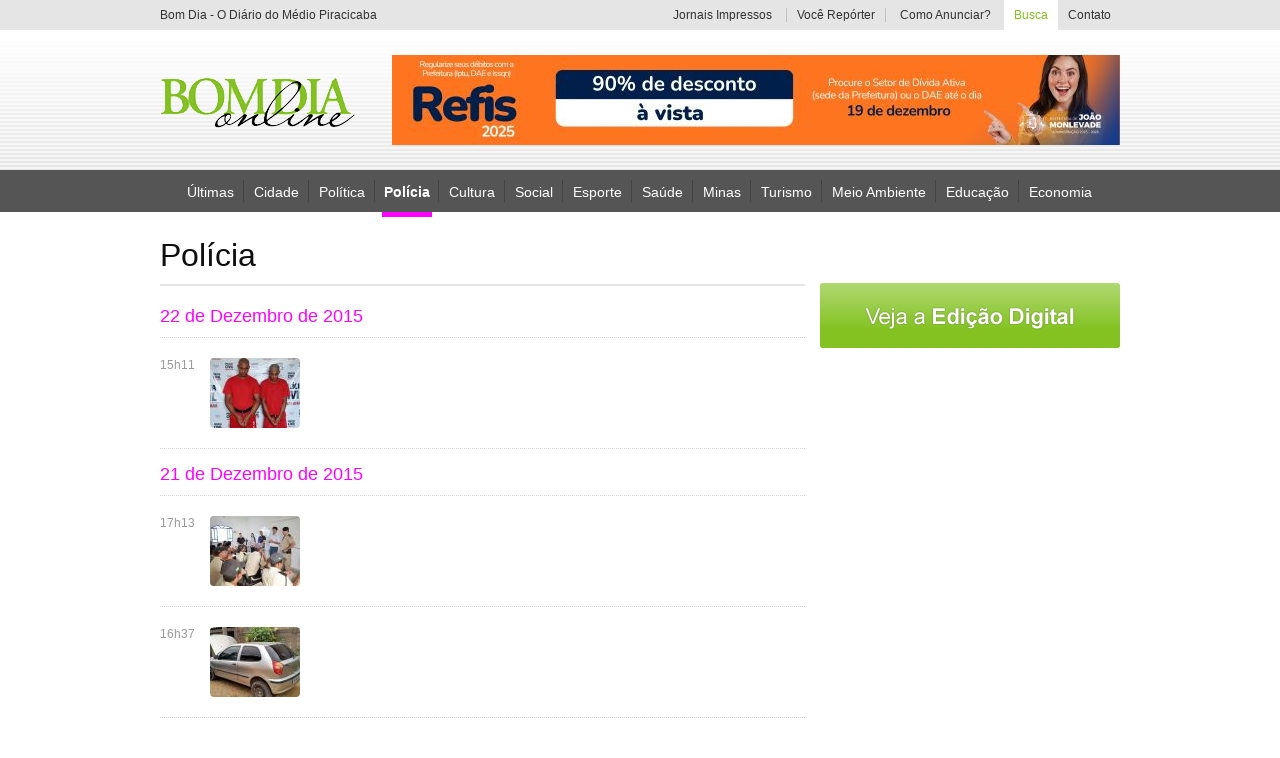

--- FILE ---
content_type: text/html; charset=ISO-8859-1
request_url: https://bomdiaonline.com/noticias/listagem/pagina=42;editoria=policia;ideditoria=10;
body_size: 5570
content:
  	  



<!DOCTYPE html PUBLIC "-//W3C//DTD XHTML 1.0 Transitional//EN" "http://www.w3.org/TR/xhtml1/DTD/xhtml1-transitional.dtd">
<html xmlns="http://www.w3.org/1999/xhtml">

<head>
	<meta http-equiv="Content-Type" content="text/html; charset=iso-8859-1" />
	<title>Bom dia ONLINE</title>

	<link rel="icon" href="/ico.png" type="image/x-icon" />

	
	<link rel="stylesheet" type="text/css" href="/includes/css/style.css?1636824709" />
	<link rel="stylesheet" type="text/css" href="/includes/css/style.apprise.css" />

	<script type="text/javascript" src="/includes/js/jquery.js"></script>
	<script type="text/javascript" src="/includes/js/jquery.cycle.js"></script>
	<script type="text/javascript" src="/includes/js/jquery.corner.js"></script>
	<script type='text/javascript' src='/includes/js/apprise-1.5.full.js'></script>
	<script type='text/javascript' src='/includes/js/jquery.form.js'></script>
	<script type='text/javascript' src='/includes/js/jquery.validate.js'></script>
	<script type='text/javascript' src='/includes/js/jquery.maskedinput-1.2.2.js'></script>
	<script type="text/javascript" src='/includes/js/scripts.js'></script>


	<script src="https://cdn.00px.net/static/space.JzH6aC.min.js" type="text/javascript"></script>


	<script type="text/javascript">
		function ltVideo(num, idvideo) {
			if (num == 1) {

				$.ajax({
					url: '/template-site/videos.lightbox',
					type: 'POST',
					data: 'idvideo=' + idvideo,
					beforeSend: function(txt) {
						$("#loading").fadeIn();
					},
					success: function(txt) {
						$("#lt_video_int").html(txt);
						$("#loading").fadeOut();
						$("#lt_video").fadeIn('slow', function() {
							$("#lt_video_int").fadeIn();
						});
					},
					error: function(txt) {}
				});

			} else {


				$("#lt_video_int").fadeOut('fast', function() {
					$("#lt_video").fadeOut();
				});

			}

		}


		function logarExb(num) {
			$('html,body').animate({
				scrollTop: 0
			}, 500);
			if (num == 1) {
				$("#lk_assinantes").addClass('ativo');
				$('#sub_assinante_int').css('display', 'block');
				$("#back").fadeIn();
			} else {
				$("#lk_assinantes").removeClass('ativo');
				$('#sub_assinante_int').css('display', 'none');
				$("#back").fadeOut();
			}
		}


		function boxView(num) {
			$(".box_login").hide();
			$(".box_login:nth(" + num + ")").show();
		}
	</script>

	<!-- Google tag (gtag.js) -->
	<script async src="https://www.googletagmanager.com/gtag/js?id=G-PPN74YQ5SS"></script>
	<script>
		window.dataLayer = window.dataLayer || [];

		function gtag() {
			dataLayer.push(arguments);
		}
		gtag('js', new Date());

		gtag('config', 'G-PPN74YQ5SS');
	</script>


</head>

<body>
    <style>
        .banner-click {
            margin: 0 auto !important;
            display: table !important;
            float: none !important;
            padding: 10px 0 !important;
        }

        iframe {
            display: none;
        }

        #video_youtube {
            display: block !important;
        }
    </style>
    <script type="text/javascript">
        /* 
 Ad Id: 143327 
 Campanha: MÍDIAS COMPLEMENTARES - INTERNET
 Agência: Nova Agência 
 Veículo: PORTAL BOM DIA ONLINE
 Cliente: SEBRAE  
 Canal: ROS
 Linha Criativa: Geral
 Região: NACIONAL
 Criativo: Cabeçalho Capa Rotativo 728x90 
 Data de Veiculação: 11/08/2025 - 25/08/2025
 */
        // var space = space || {};
        // space.runs = space.runs || [];
        // space.runs.push(function() {
        //     space.ad('eyJjciI6MjAxMjQwLCJjYSI6NjcxNiwicGwiOjE0MzMyN30=').setSize(728, 90).setMacro('').fire();
        // });
    </script>
<!--    <script src="https://cdn.00px.net/static/space.uajrbgh.min.js" type="text/javascript"></script>-->
    <div id="back" onClick="logarExb(0);"></div>

        <!-- 728X90 - SECOM/SEINFRA [iframe-no-js] -->
    <style>
        .banner-iframe {
            width: 100%;
            float: left;
            display: flex;
            align-items: center;
            justify-content: center;
            padding: 15px 0;
        }
    </style>
    <!-- <div class="banner-iframe">
        <iframe src="https://servedby.metrike.com.br/adserve/;ID=181570;size=728x90;setID=807341;type=iframe" width="728" height="90" marginwidth="0" marginheight="0" hspace="0" vspace="0" frameborder="0" scrolling="no" style="display: block !important;">
        </iframe>
    </div> -->

    <div id=" lt_video" onClick="ltVideo(0,0);" style="display:none;"></div>
    <div id="lt_video_int" style="display:none;"></div>

    <div id="loading"></div>

    <div id="topo">
        <div id="bg_toping">
            <center>
                <div id="center_toping">
                    <h1 id="info_toping">Bom Dia - O Diário do Médio Piracicaba</h1>
                    <div id="menu_toping">

                        <a href="/edicao-digital" id="lk_jornais_impressos" >Jornais Impressos</a>
                        <span></span>
                        <a href="/voce-reporter"  id="lk_cidadao_reporter" style="width:auto;">
                            Voc&ecirc; Rep&oacute;rter
                        </a>
                        <span></span>
                        <a href="/como-anunciar" id="lk_como_anunciar" >Como Anunciar?</a>


                        <div id="sub_assinante" style="display:none;">

                                                            <a onClick="logarExb(1);" id="lk_assinantes">&Aacute;rea do Assinante</a>
                                <div id="sub_assinante_int">

                                    <form method="post" action="/post/LoginPost" id="formulario_login" name="formulario_login">
                                        <input id="realizar_login" name="realizar_login" value="1" type="hidden">
                                        <div id="area_login" class="box_login">
                                            <div id="campos_login">
                                                <div class="bg_campo_login">
                                                    <input type="text" class="cp_login" id="email_login" name="email_login" value="Usu&aacute;rio" onFocus="if(this.value == 'Usu&aacute;rio'){this.value = ''};" onBlur="if(this.value == ''){this.value = 'Usu&aacute;rio'};" />
                                                </div>
                                                <div class="bg_campo_login">
                                                    <input type="password" class="cp_login" id="senha_login" name="senha_login" value="Senha" onFocus="if(this.value == 'Senha'){this.value = ''};" onBlur="if(this.value == ''){this.value = 'Senha'};" />
                                                </div>
                                            </div>
                                            <input type="submit" id="bt_entrar" value="" />
                                            <a id="lk_esqueceu_senha" onClick="boxView(1);">Esqueceu sua Senha?</a>
                                            <a id="lk_quero" href="/contato">Quero ser Assinante</a>
                                        </div><!-- end.area_login -->
                                    </form>
                                    <script type="text/javascript">
                                        $(function($) {
                                            //VALIDA?AO
                                            $('#formulario_login').validate({
                                                submitHandler: function(form) {
                                                    $(form).ajaxSubmit({
                                                        dataType: 'html',
                                                        type: 'post',
                                                        beforeSend: function() {
                                                            $("#loading").fadeIn();
                                                        },
                                                        success: function(txt) {
                                                            $("#loading").fadeOut();
                                                            if (txt == 1) {
                                                                window.location = '/noticias/listagem/pagina=42;editoria=policia;ideditoria=10;';
                                                            } else {
                                                                apprise('Dados invalidos');
                                                            }
                                                        },
                                                        error: function() {
                                                            apprise('Erro');
                                                        }
                                                    });
                                                },
                                                rules: {
                                                    email_login: {
                                                        required: true,
                                                        email: true
                                                    },

                                                    senha_login: {
                                                        required: true

                                                    }
                                                }
                                            });
                                        });
                                    </script>







                                    <form method="post" action="/post/LoginPost" id="formulario_recuperarsenha" name="formulario_recuperarsenha">
                                        <input id="recuperar_senha" name="recuperar_senha" value="1" type="hidden">
                                        <div id="area_recupera_senha" class="box_login">
                                            <p id="info_recupera">Informe seu e-mail no campo abaixo e clique em "Recuperar".</p>
                                            <div class="bg_campo_login" id="cp_email">
                                                <input type="text" class="cp_login" id="email_recup" name="email_recup" value="Digite seu e-mail" onFocus="if(this.value == 'Digite seu e-mail'){this.value = ''};" onBlur="if(this.value == ''){this.value = 'Digite seu e-mail'};" />
                                            </div>
                                            <input type="submit" id="bt_recupera" value="" />
                                            <a id="lk_voltar" onClick="boxView(0);">Voltar</a>
                                            <a id="lk_quero" href="/contato">Quero ser Assinante</a>
                                        </div><!-- end.area_recupera_senha -->
                                    </form>
                                    <script type="text/javascript">
                                        $(function($) {
                                            //VALIDA?AO
                                            $('#formulario_recuperarsenha').validate({
                                                submitHandler: function(form) {
                                                    $(form).ajaxSubmit({
                                                        dataType: 'html',
                                                        type: 'post',
                                                        beforeSend: function() {
                                                            $("#loading").fadeIn();
                                                        },
                                                        success: function(txt) {

                                                            $("#area_info_enviado").html(txt);
                                                            $(".box_login").hide();
                                                            $("#area_info_enviado").fadeIn();
                                                            $("#loading").fadeOut();


                                                        },
                                                        error: function() {
                                                            apprise('Erro');
                                                        }
                                                    });
                                                },
                                                rules: {
                                                    email_login: {
                                                        required: true,
                                                        email: true
                                                    },

                                                    senha_login: {
                                                        required: true

                                                    }
                                                }
                                            });
                                        });
                                    </script>






                                    <div id="area_info_enviado">
                                    </div><!-- end.area_info_enviado -->



                                </div>
                            


                        </div>

                        <div id="sub_busca">
                            <a id="lk_busca">Busca</a>
                            <div id="sub_busca_int">
                                <Form method="post" action="/busca">
                                    <input type="text" id="busca" name="busca" value="O que voc&ecirc; procura?" onFocus="if(this.value == 'O que voc&ecirc; procura?'){ this.value = ''};" onBlur="if(this.value == ''){this.value = 'O que voc&ecirc; procura?'};" />
                                    <input type="submit" value="" id="bt_busca" />
                                </Form>

                            </div>
                        </div>

                        <a href="/contato" id="lk_contato" >Contato</a>
                    </div>
                </div>
            </center>
        </div>
        <div id="bg_top">
            <center>
                <div id="top">
                    <a href="/home" id="logo"></a>

                                                                        <a id="lk_publicidade_top"  href="http://www.pmjm.mg.gov.br" target="" >
                                                                    <img src="http://www.bomdiaonline.com/uploads/banner_arquivo/sitebomdia728x90.png" width="728" height="90" />
                                                                <span></span>
                            </a>
                                            

                </div>
            </center>
        </div>
        <div id="bg_menu">
            <center>
                <div id="menu">
                    <a href="/noticias"  style="margin-left:27px;">&Uacute;ltimas</a>
                    <span></span>
                                            <a  href=" /noticias/listagem/pagina=1;editoria=cidade;ideditoria=8;" onMouseOver="this.style.color = '#a0a0a0';" onMouseOut="this.style.color = '#fff';">Cidade</a>

                                                    <span></span>
                        
                                            <a  href=" /noticias/listagem/pagina=1;editoria=politica;ideditoria=9;" onMouseOver="this.style.color = '#00a650';" onMouseOut="this.style.color = '#fff';">Política</a>

                                                    <span></span>
                        
                                            <a  class="ativo" style="border-color:#f0f;  href=" /noticias/listagem/pagina=1;editoria=policia;ideditoria=10;" onMouseOver="this.style.color = '#f0f';" onMouseOut="this.style.color = '#fff';">Polícia</a>

                                                    <span></span>
                        
                                            <a  href=" /noticias/listagem/pagina=1;editoria=cultura;ideditoria=11;" onMouseOver="this.style.color = '#f16522';" onMouseOut="this.style.color = '#fff';">Cultura</a>

                                                    <span></span>
                        
                                            <a  href=" /noticias/listagem/pagina=1;editoria=social;ideditoria=12;" onMouseOver="this.style.color = '#f7941d';" onMouseOut="this.style.color = '#fff';">Social</a>

                                                    <span></span>
                        
                                            <a  href=" /noticias/listagem/pagina=1;editoria=esporte;ideditoria=13;" onMouseOver="this.style.color = '#7dc473';" onMouseOut="this.style.color = '#fff';">Esporte</a>

                                                    <span></span>
                        
                                            <a  href=" /noticias/listagem/pagina=1;editoria=saude;ideditoria=14;" onMouseOver="this.style.color = '#0f0';" onMouseOut="this.style.color = '#fff';">Saúde</a>

                                                    <span></span>
                        
                                            <a  href=" /noticias/listagem/pagina=1;editoria=minas;ideditoria=15;" onMouseOver="this.style.color = '#f7941d';" onMouseOut="this.style.color = '#fff';">Minas</a>

                                                    <span></span>
                        
                                            <a  href=" /noticias/listagem/pagina=1;editoria=turismo;ideditoria=22;" onMouseOver="this.style.color = '#fbaf5a';" onMouseOut="this.style.color = '#fff';">Turismo</a>

                                                    <span></span>
                        
                                            <a  href=" /noticias/listagem/pagina=1;editoria=meio-ambiente;ideditoria=23;" onMouseOver="this.style.color = '#fff100';" onMouseOut="this.style.color = '#fff';">Meio Ambiente</a>

                                                    <span></span>
                        
                                            <a  href=" /noticias/listagem/pagina=1;editoria=educacao;ideditoria=24;" onMouseOver="this.style.color = '#197b30';" onMouseOut="this.style.color = '#fff';">Educação</a>

                                                    <span></span>
                        
                                            <a  href=" /noticias/listagem/pagina=1;editoria=economia;ideditoria=25;" onMouseOver="this.style.color = '#f7941d';" onMouseOut="this.style.color = '#fff';">Economia</a>

                        
                    

                </div>
            </center>

        </div>
    </div>

<div id="geral">
	<div id="conteudo">
    	<div id="left_conteudo">
        
        
           	  <h1 id="tit_page">Polícia</h1>
              
              
                            <style type="text/css">
			  .box_noticia:hover span { border-color:#f0f; }
			  .box_noticia:hover .txt_noticia1 , .box_noticia:hover .txt_noticia2 { color:#f0f !important; }
			  .date_noticias { color:#f0f; }
			  
			  </style>
                            
              
              
              <div id="content_noticias">
	
    		               
             
                            <h3 class="date_noticias">22 de Dezembro de 2015</h3>
			                              
              
              <a class="box_noticia" href="/noticia/26696/">
                  <p class="hora">15h11</p>
                                    <img src="http://www.bomdiaonline.com/uploads/materia_fotodestaque/destaque_26696_20151222_sc0.jpg" alt="" />
                  <span></span>
                                    <p class="txt_noticia2"></p>
              </a>
              
			                <div class="line_i"></div>
                            
                           
             
                            <h3 class="date_noticias">21 de Dezembro de 2015</h3>
			                              
              
              <a class="box_noticia" href="/noticia/26695/">
                  <p class="hora">17h13</p>
                                    <img src="http://www.bomdiaonline.com/uploads/materia_fotodestaque/destaque_26695_20151221_parceriaregisegepmelisangelabicalho.jpg" alt="" />
                  <span></span>
                                    <p class="txt_noticia2"></p>
              </a>
              
			                <div class="line_i"></div>
                            
                           
             
                                          
              
              <a class="box_noticia" href="/noticia/26692/">
                  <p class="hora">16h37</p>
                                    <img src="http://www.bomdiaonline.com/uploads/materia_fotodestaque/destaque_26692_20151221_palioroubado0.jpg" alt="" />
                  <span></span>
                                    <p class="txt_noticia2"></p>
              </a>
              
			                <div class="line_i"></div>
                            
                           
             
                                          
              
              <a class="box_noticia" href="/noticia/26691/">
                  <p class="hora">16h30</p>
                                    <img src="http://www.bomdiaonline.com/uploads/materia_fotodestaque/destaque_26691_20151221_planalto1.jpg" alt="" />
                  <span></span>
                                    <p class="txt_noticia2"></p>
              </a>
              
			                <div class="line_i"></div>
                            
                           
             
                                          
              
              <a class="box_noticia" href="/noticia/26690/acidente-mata-mulher-em-bela-vista-de-minas">
                  <p class="hora">15h55</p>
                                    <img src="http://www.bomdiaonline.com/uploads/materia_fotodestaque/destaque_26690_20151221_acidentebelavista1.jpg" alt="" />
                  <span></span>
                                    <p class="txt_noticia2">Acidente mata mulher em Bela Vista de Minas</p>
              </a>
              
			                <div class="line_i"></div>
                            
                           
             
                            <h3 class="date_noticias">18 de Dezembro de 2015</h3>
			                              
              
              <a class="box_noticia" href="/noticia/26689/carro-com-quatro-pessoas-despenca-em-ribanceira-">
                  <p class="hora">15h25</p>
                                    <img src="http://www.bomdiaonline.com/uploads/materia_fotodestaque/destaque_26689_20151218_despenca1.jpg" alt="" />
                  <span></span>
                                    <p class="txt_noticia2">Carro com quatro pessoas despenca em ribanceira </p>
              </a>
              
			                <div class="line_i"></div>
                            
                           
             
                                          
              
              <a class="box_noticia" href="/noticia/26688/">
                  <p class="hora">14h46</p>
                                    <img src="http://www.bomdiaonline.com/uploads/materia_fotodestaque/destaque_26688_20151218_opprf2.jpg" alt="" />
                  <span></span>
                                    <p class="txt_noticia2"></p>
              </a>
              
			                <div class="line_i"></div>
                            
                           
             
                            <h3 class="date_noticias">17 de Dezembro de 2015</h3>
			                              
              
              <a class="box_noticia" href="/noticia/26681/">
                  <p class="hora">16h25</p>
                                    <img src="http://www.bomdiaonline.com/uploads/materia_fotodestaque/destaque_26681_20151217_execucao2.jpg" alt="" />
                  <span></span>
                                    <p class="txt_noticia2"></p>
              </a>
              
			                <div class="line_i"></div>
                            
                           
             
                                          
              
              <a class="box_noticia" href="/noticia/26679/">
                  <p class="hora">15h02</p>
                                    <img src="http://www.bomdiaonline.com/uploads/materia_fotodestaque/destaque_26679_20151217_pm.jpg" alt="" />
                  <span></span>
                                    <p class="txt_noticia2"></p>
              </a>
              
			                <div class="line_i"></div>
                            
                           
             
                                          
              
              <a class="box_noticia" href="/noticia/26678/">
                  <p class="hora">14h56</p>
                                    <img src="http://www.bomdiaonline.com/uploads/materia_fotodestaque/destaque_26678_20151217_assalto1.jpg" alt="" />
                  <span></span>
                                    <p class="txt_noticia2"></p>
              </a>
              
			                <div class="line_i"></div>
                            
                           
             
                                          
              
              <a class="box_noticia" href="/noticia/26677/">
                  <p class="hora">14h47</p>
                                    <img src="http://www.bomdiaonline.com/uploads/materia_fotodestaque/destaque_26677_20151217_assalto1.jpg" alt="" />
                  <span></span>
                                    <p class="txt_noticia2"></p>
              </a>
              
			                <div class="line_i"></div>
                            
                           
             
                            <h3 class="date_noticias">16 de Dezembro de 2015</h3>
			                              
              
              <a class="box_noticia" href="/noticia/26671/">
                  <p class="hora">14h03</p>
                                    <img src="http://www.bomdiaonline.com/uploads/materia_fotodestaque/destaque_26671_20151216_ferros.jpg" alt="" />
                  <span></span>
                                    <p class="txt_noticia2"></p>
              </a>
              
			                <div class="line_i"></div>
                            
                           
             
                                          
              
              <a class="box_noticia" href="/noticia/26670/">
                  <p class="hora">13h51</p>
                                    <img src="http://www.bomdiaonline.com/uploads/materia_fotodestaque/destaque_26670_20151216_januario.jpg" alt="" />
                  <span></span>
                                    <p class="txt_noticia2"></p>
              </a>
              
			                <div class="line_i"></div>
                            
                           
             
                            <h3 class="date_noticias">15 de Dezembro de 2015</h3>
			                              
              
              <a class="box_noticia" href="/noticia/26669/">
                  <p class="hora">15h44</p>
                                    <img src="http://www.bomdiaonline.com/uploads/materia_fotodestaque/destaque_26669_20151215_taxiroubo.jpg" alt="" />
                  <span></span>
                                    <p class="txt_noticia2"></p>
              </a>
              
			                <div class="line_i"></div>
                            
                           
             
                            <h3 class="date_noticias">10 de Dezembro de 2015</h3>
			                              
              
              <a class="box_noticia" href="/noticia/26653/">
                  <p class="hora">14h46</p>
                                    <img src="http://www.bomdiaonline.com/uploads/materia_fotodestaque/destaque_26653_20151210_mulhermorta.jpg" alt="" />
                  <span></span>
                                    <p class="txt_noticia2"></p>
              </a>
              
			                
                            
                      
        
        
        
                            <div id="area_paginacao_noticias" href="/noticia">
                	<div id="bg_paginacao">
					                    <a href="/noticias/listagem/pagina=41;editoria=policia;ideditoria=10;" id="preview_paginacao">&laquo; P&aacute;gina anterior</a>
                       	<div id="numbers_paginacao">
                                                                              	      <a href="/noticias/listagem/pagina=1;editoria=policia;ideditoria=10;" >1</a>
                                                                              	      <a href="/noticias/listagem/pagina=2;editoria=policia;ideditoria=10;" >2</a>
                                                                              	      <a href="/noticias/listagem/pagina=3;editoria=policia;ideditoria=10;" >3</a>
                                                                              	      <a href="/noticias/listagem/pagina=4;editoria=policia;ideditoria=10;" >4</a>
                                                                              	      <a href="/noticias/listagem/pagina=5;editoria=policia;ideditoria=10;" >5</a>
                                                                              	      <a href="/noticias/listagem/pagina=6;editoria=policia;ideditoria=10;" >6</a>
                                                                              	      <a href="/noticias/listagem/pagina=7;editoria=policia;ideditoria=10;" >7</a>
                                                                              	      <a href="/noticias/listagem/pagina=8;editoria=policia;ideditoria=10;" >8</a>
                                                                              	      <a href="/noticias/listagem/pagina=9;editoria=policia;ideditoria=10;" >9</a>
                                                                              	      <a href="/noticias/listagem/pagina=10;editoria=policia;ideditoria=10;" >10</a>
                                                                              	      <a href="/noticias/listagem/pagina=11;editoria=policia;ideditoria=10;" >11</a>
                                                                              	      <a href="/noticias/listagem/pagina=12;editoria=policia;ideditoria=10;" >12</a>
                                                                              	      <a href="/noticias/listagem/pagina=13;editoria=policia;ideditoria=10;" >13</a>
                                                                              	      <a href="/noticias/listagem/pagina=14;editoria=policia;ideditoria=10;" >14</a>
                                                                              	      <a href="/noticias/listagem/pagina=15;editoria=policia;ideditoria=10;" >15</a>
                                                                              	      <a href="/noticias/listagem/pagina=16;editoria=policia;ideditoria=10;" >16</a>
                                                                              	      <a href="/noticias/listagem/pagina=17;editoria=policia;ideditoria=10;" >17</a>
                                                                              	      <a href="/noticias/listagem/pagina=18;editoria=policia;ideditoria=10;" >18</a>
                                                                              	      <a href="/noticias/listagem/pagina=19;editoria=policia;ideditoria=10;" >19</a>
                                                                              	      <a href="/noticias/listagem/pagina=20;editoria=policia;ideditoria=10;" >20</a>
                                                                              	      <a href="/noticias/listagem/pagina=21;editoria=policia;ideditoria=10;" >21</a>
                                                                              	      <a href="/noticias/listagem/pagina=22;editoria=policia;ideditoria=10;" >22</a>
                                                                              	      <a href="/noticias/listagem/pagina=23;editoria=policia;ideditoria=10;" >23</a>
                                                                              	      <a href="/noticias/listagem/pagina=24;editoria=policia;ideditoria=10;" >24</a>
                                                                              	      <a href="/noticias/listagem/pagina=25;editoria=policia;ideditoria=10;" >25</a>
                                                                              	      <a href="/noticias/listagem/pagina=26;editoria=policia;ideditoria=10;" >26</a>
                                                                              	      <a href="/noticias/listagem/pagina=27;editoria=policia;ideditoria=10;" >27</a>
                                                                              	      <a href="/noticias/listagem/pagina=28;editoria=policia;ideditoria=10;" >28</a>
                                                                              	      <a href="/noticias/listagem/pagina=29;editoria=policia;ideditoria=10;" >29</a>
                                                                              	      <a href="/noticias/listagem/pagina=30;editoria=policia;ideditoria=10;" >30</a>
                                                                              	      <a href="/noticias/listagem/pagina=31;editoria=policia;ideditoria=10;" >31</a>
                                                                              	      <a href="/noticias/listagem/pagina=32;editoria=policia;ideditoria=10;" >32</a>
                                                                              	      <a href="/noticias/listagem/pagina=33;editoria=policia;ideditoria=10;" >33</a>
                                                                              	      <a href="/noticias/listagem/pagina=34;editoria=policia;ideditoria=10;" >34</a>
                                                                              	      <a href="/noticias/listagem/pagina=35;editoria=policia;ideditoria=10;" >35</a>
                                                                              	      <a href="/noticias/listagem/pagina=36;editoria=policia;ideditoria=10;" >36</a>
                                                                              	      <a href="/noticias/listagem/pagina=37;editoria=policia;ideditoria=10;" >37</a>
                                                                              	      <a href="/noticias/listagem/pagina=38;editoria=policia;ideditoria=10;" >38</a>
                                                                              	      <a href="/noticias/listagem/pagina=39;editoria=policia;ideditoria=10;" >39</a>
                                                                              	      <a href="/noticias/listagem/pagina=40;editoria=policia;ideditoria=10;" >40</a>
                                                                              	      <a href="/noticias/listagem/pagina=41;editoria=policia;ideditoria=10;" >41</a>
                                                                              	      <a href="/noticias/listagem/pagina=42;editoria=policia;ideditoria=10;"  class="ativo" >42</a>
                                                                              	      <a href="/noticias/listagem/pagina=43;editoria=policia;ideditoria=10;" >43</a>
                                                                              	      <a href="/noticias/listagem/pagina=44;editoria=policia;ideditoria=10;" >44</a>
                                                                              	      <a href="/noticias/listagem/pagina=45;editoria=policia;ideditoria=10;" >45</a>
                                                                              	      <a href="/noticias/listagem/pagina=46;editoria=policia;ideditoria=10;" >46</a>
                                                                              	      <a href="/noticias/listagem/pagina=47;editoria=policia;ideditoria=10;" >47</a>
                                                                              	      <a href="/noticias/listagem/pagina=48;editoria=policia;ideditoria=10;" >48</a>
                                                                              	      <a href="/noticias/listagem/pagina=49;editoria=policia;ideditoria=10;" >49</a>
                                                                              	      <a href="/noticias/listagem/pagina=50;editoria=policia;ideditoria=10;" >50</a>
                                                                              	      <a href="/noticias/listagem/pagina=51;editoria=policia;ideditoria=10;" >51</a>
                                                                              	      <a href="/noticias/listagem/pagina=52;editoria=policia;ideditoria=10;" >52</a>
                                                                              	      <a href="/noticias/listagem/pagina=53;editoria=policia;ideditoria=10;" >53</a>
                                                                              	      <a href="/noticias/listagem/pagina=54;editoria=policia;ideditoria=10;" >54</a>
                                                                              	      <a href="/noticias/listagem/pagina=55;editoria=policia;ideditoria=10;" >55</a>
                                                                              	      <a href="/noticias/listagem/pagina=56;editoria=policia;ideditoria=10;" >56</a>
                                                                              	      <a href="/noticias/listagem/pagina=57;editoria=policia;ideditoria=10;" >57</a>
                                                                              	      <a href="/noticias/listagem/pagina=58;editoria=policia;ideditoria=10;" >58</a>
                                                                              	      <a href="/noticias/listagem/pagina=59;editoria=policia;ideditoria=10;" >59</a>
                                                                              	      <a href="/noticias/listagem/pagina=60;editoria=policia;ideditoria=10;" >60</a>
                                                                              	      <a href="/noticias/listagem/pagina=61;editoria=policia;ideditoria=10;" >61</a>
                                                                              	      <a href="/noticias/listagem/pagina=62;editoria=policia;ideditoria=10;" >62</a>
                                                                              	      <a href="/noticias/listagem/pagina=63;editoria=policia;ideditoria=10;" >63</a>
                                                                              	      <a href="/noticias/listagem/pagina=64;editoria=policia;ideditoria=10;" >64</a>
                                                                              	      <a href="/noticias/listagem/pagina=65;editoria=policia;ideditoria=10;" >65</a>
                                                                              	      <a href="/noticias/listagem/pagina=66;editoria=policia;ideditoria=10;" >66</a>
                                                                              	      <a href="/noticias/listagem/pagina=67;editoria=policia;ideditoria=10;" >67</a>
                                                                              	      <a href="/noticias/listagem/pagina=68;editoria=policia;ideditoria=10;" >68</a>
                                                                              	      <a href="/noticias/listagem/pagina=69;editoria=policia;ideditoria=10;" >69</a>
                                                                              	      <a href="/noticias/listagem/pagina=70;editoria=policia;ideditoria=10;" >70</a>
                                                                              	      <a href="/noticias/listagem/pagina=71;editoria=policia;ideditoria=10;" >71</a>
                                                                              	      <a href="/noticias/listagem/pagina=72;editoria=policia;ideditoria=10;" >72</a>
                                                                              	      <a href="/noticias/listagem/pagina=73;editoria=policia;ideditoria=10;" >73</a>
                                                                              	      <a href="/noticias/listagem/pagina=74;editoria=policia;ideditoria=10;" >74</a>
                                                                              	      <a href="/noticias/listagem/pagina=75;editoria=policia;ideditoria=10;" >75</a>
                                                                              	      <a href="/noticias/listagem/pagina=76;editoria=policia;ideditoria=10;" >76</a>
                                                                              	      <a href="/noticias/listagem/pagina=77;editoria=policia;ideditoria=10;" >77</a>
                                                                              	      <a href="/noticias/listagem/pagina=78;editoria=policia;ideditoria=10;" >78</a>
                                                                              	      <a href="/noticias/listagem/pagina=79;editoria=policia;ideditoria=10;" >79</a>
                                                                              	      <a href="/noticias/listagem/pagina=80;editoria=policia;ideditoria=10;" >80</a>
                                                                              	      <a href="/noticias/listagem/pagina=81;editoria=policia;ideditoria=10;" >81</a>
                                                                              	      <a href="/noticias/listagem/pagina=82;editoria=policia;ideditoria=10;" >82</a>
                                                                              	      <a href="/noticias/listagem/pagina=83;editoria=policia;ideditoria=10;" >83</a>
                                                                              	      <a href="/noticias/listagem/pagina=84;editoria=policia;ideditoria=10;" >84</a>
                                                                              	      <a href="/noticias/listagem/pagina=85;editoria=policia;ideditoria=10;" >85</a>
                                                                              	      <a href="/noticias/listagem/pagina=86;editoria=policia;ideditoria=10;" >86</a>
                                                                              	      <a href="/noticias/listagem/pagina=87;editoria=policia;ideditoria=10;" >87</a>
                                                                              	      <a href="/noticias/listagem/pagina=88;editoria=policia;ideditoria=10;" >88</a>
                                                                              	      <a href="/noticias/listagem/pagina=89;editoria=policia;ideditoria=10;" >89</a>
                                                                              	      <a href="/noticias/listagem/pagina=90;editoria=policia;ideditoria=10;" >90</a>
                                                                              	      <a href="/noticias/listagem/pagina=91;editoria=policia;ideditoria=10;" >91</a>
                                                                              	      <a href="/noticias/listagem/pagina=92;editoria=policia;ideditoria=10;" >92</a>
                                                                              	      <a href="/noticias/listagem/pagina=93;editoria=policia;ideditoria=10;" >93</a>
                                                                              	      <a href="/noticias/listagem/pagina=94;editoria=policia;ideditoria=10;" >94</a>
                                                                              	      <a href="/noticias/listagem/pagina=95;editoria=policia;ideditoria=10;" >95</a>
                                                    </div>
					                    <a href="/noticias/listagem/pagina=43;editoria=policia;ideditoria=10;" id="next_paginacao">Pr&oacute;xima p&aacute;gina &raquo;</a>
                    </div>
                </div>
                   
                 
                 
                 
                 
                 
                 
                 
            </div>
        </div>
        
        <div id="right_conteudo">
	<div id="content_right_conteudo">
        
                		
                <a href="/edicao-digital" id="lk_vj_edicao_digital"></a>
                
                
			       
    </div>
</div>        
	</div>
</div>




<div id="bg_rodape">
	<center>
    	<div id="rodape">
        	<div id="area_lks_rd">
            	<div id="area_redes_sociais_rd">
                    <a href="https://www.facebook.com/BomDiaOnline" target="_blank" id="lk_face"></a>
                                    </div>
                <div id="menu_rd">
                	<a id="lkr_jornais_impressos" href="/edicao-digital" >Jornais impressos</a>
                    <a id="lkr_vc_reporter" href="/voce-reporter" >Voc&ecirc; Rep&oacute;rter</a>
                    <a id="lkr_sobre_jornal" href="/sobre" >Sobre o Jornal</a>
                    <a id="lrk_como_anunciar" href="/como-anunciar" >Como anunciar?</a>
                    <a href="/contato" id="lkr_contato" >Contato</a>
                </div>
            </div>
            <p id="direitos">
            	Bom Dia Online<span>- Copyright &copy; 2013. Todos os direitos reservados.</span>
            </p>
            <a href="http://www.mediaplus.com.br" id="mediaplus" title="Desenvolvido por Mediaplus - Web Inteligente" target="_blank">by Mediaplus</a>
        </div>
    </center>
</div>
</body>
</html>


--- FILE ---
content_type: text/css
request_url: https://bomdiaonline.com/includes/css/style.css?1636824709
body_size: 29137
content:
body{background:#FFF; padding:0; margin:0; font-family:Arial, Helvetica, sans-serif;}

#topo{
	width:100%;
	height:auto;
	float:left;
	margin:0;}

#bg_toping{
	width:100%;
	height:30px;
	float:left;
	margin:0;
	background:#E5E5E5;}

#center_toping{
	width:960px;
	height:30px;}

#info_toping{
	width:auto;
	height:12px;
	float:left;
	font-weight:100;
	color:#333;
	font-size:12px;
	padding:0;
	margin:8px 0 0 0;}
	
#menu_toping{
	width:auto;
	height:30px;
	float:right;
	margin-top:8px;
	position:relative;
	z-index:1000;}

#menu_toping a{
	height:14px;
	float:left;
	font-size:12px;
	color:#333;
	margin:0 10px 0 10px;
	text-decoration:none;
	cursor:pointer;}

#menu_toping a:hover , #menu_toping a.ativo{font-weight:bold; }

#menu_toping span{
	width:1px;
	height:14px;
	float:left;
	margin:0;
	background:#C1C1C1; 
	text-align:center;}

a#lk_editora{width:41px;}
a#lk_jornais_impressos{width:107px;}
a#lk_cidadao_reporter{width:103px;}
a#lk_como_anunciar{width:98px;}
a#lk_assinantes{width:104px;}
a#lk_busca{width:54px; color:#83C221; background:#FFF; height:30px; line-height:30px;}
a#lk_contato{width:42px;}

#sub_assinante{
	width:124px;
	height:auto;
	float:left;
	margin:0;
	}

#sub_assinante_int{
	width:262px;
	height:269px;
	float:left;
	position:relative !important;
	z-index:1000 !important;
	margin:1px 0 0 -138px;
	background:url(../imgs/bg_area_assinante.png) no-repeat;
	display:none;
}

#area_login{
	width:240px;
	height:200px;
	float:left;
	margin:67px 0 0 11px; display:block;
}

#campos_login{
	width:100%;
	height:69px;
	float:left;
	margin:0;}

.bg_campo_login{
	width:100%;
	height:32px;
	float:left;
	margin:5px 0 0 0;
	background:url(../imgs/bg_input_login.png) no-repeat;}		

input.cp_login{
	width:220px;
	height:22px;
	float:left;
	margin:0;
	padding:5px 10px 5px 10px;
	font-size:12px;
	color:#333;
	border:0;
	text-align:left;
	background:none;}

input#bt_entrar{
	width:65px;
	height:28px;
	float:right;
	margin:10px 0 0 0;
	background:url(../imgs/bt_entrar.png) top no-repeat;
	cursor:pointer;
	border:none;}

input#bt_entrar:hover{background-position:bottom;}

a#lk_esqueceu_senha{
	width:100%;
	height:14px;
	float:left;
	text-align:center;
	margin:25px 0 0 0;
	padding:0;
	font-size:14px;
	color:#333;}	

a#lk_esqueceu_senha:hover{font-weight:bold;}

a#lk_quero{
	width:100%;
	height:14px;
	float:left;
	text-align:center;
	margin:25px 0 0 0;
	padding:0;
	font-size:14px;
	color:#333;}	

a#lk_quero:hover{font-weight:bold;}

#area_recupera_senha{
	width:240px;
	height:200px;
	float:left;
	margin:67px 0 0 11px; display:none;}

#info_recupera{
	width:100%;
	height:32px;
	float:left;
	margin:0;
	padding:0;
	font-size:12px;
	color:#333;
	text-align:left;}	

#cp_email{margin-top:10px;}

input#bt_recupera{
	width:90px;
	height:28px;
	float:right;
	margin:5px 0 0 0;
	background:url(../imgs/bt_recupera.png) top no-repeat;
	cursor:pointer;
	border:none;}

input#bt_recupera:hover{background-position:bottom;}

a#lk_voltar{
	width:100%;
	height:14px;
	float:left;
	text-align:center;
	margin:25px 0 0 0;
	padding:0;
	font-size:14px;
	color:#333;}	

a#lk_voltar:hover{font-weight:bold;}

#area_info_enviado{
	width:240px;
	height:200px;
	float:left;
	margin:67px 0 0 11px; display:none;}

#frase_info_enviado{
	width:100%;
	height:auto;
	float:left;
	margin:17px 0 0 0;
	padding:0;
	text-align:center;
	font-size:18px;
	font-weight:bold;
	color:#333;
	line-height:20px;}

#email_destino{
	width:100%;
	height:35px;
	float:left;
	margin:15px 0 0 0;
	padding:0;
	font-size:16px;
	color:#777;}

#sub_busca{
	width:54px;
	height:auto;
	float:left;
	margin:-8px 10px 0 -10px;}

#sub_busca_int{
	width:242px;
	height:55px;
	float:left;
	margin:-5px 0 0 -166px;
	background:url(../imgs/bg_sub_busca.png) no-repeat;
	display:none;}

input#busca{
	width:182px;
	height:20px;
	float:left;
	margin:17px 0 0 11px;
	padding:4px 28px 4px 10px;
	background:none;
	font-size:12px;
	font-weight:bold;
	color:#999;
	text-align:left;
	border:none;}

input#busca:focus{ font-weight:100; color:#333;}

input#bt_busca{
	width:16px;
	height:16px;
	float:right;
	margin:-21px 17px 0 0;
	background:url(../imgs/bt_busca.png) top no-repeat;
	cursor:pointer;
	border:0;}

input#bt_busca:hover{background-position:bottom;}

#bg_top{
	width:100%;
	height:140px;
	float:left;
	margin:0;
	background:url(../imgs/bg_top.png) repeat-x;}

#top{
	width:960px;
	height:140px;}	

a#logo{
	width:195px;
	height:51px;
	float:left;
	margin:47px 0 0 0;
	background:url(../imgs/logo.png) top no-repeat;
	cursor:pointer;}

a#logo:hover{background-position:bottom;}		

a#lk_publicidade_top{
	width:728px;
	height:90px;
	float:right;
	margin:25px 0 0 0;
	cursor:pointer;
	background:#FFF;}

a#lk_publicidade_top img{border:0;}

#bg_menu{
	width:100%;
	height:42px;
	float:left;
	margin:0;
	background:#555;
}	

#menu{
	width:960px;
	height:42px;
	position:relative;
	z-index:50;
}

#menu a{
	height:14px;
	float:left;
	font-size:14px;
	color:#FFF;
	margin:14px 3px 0 3px;
	text-decoration:none;
}

#menu a:hover{color:#83C221;}

#menu a.ativo{border-bottom:5px #83c221 solid; height:28px; color:#fff; font-weight:bold; margin:14px 0; padding:0 2px;}

#menu span{
	width:1px;
	height:22px;
	float:left;
	background:#434343;
	margin:10px 7px 0 6px;}

#geral{
	width:960px;
	margin:auto;}

#conteudo{
	width:100%;
	height:auto;
	float:left;
	margin:15px 0 0 0;}

#left_home_center{
	width:645px;
	height:auto;
	float:left;
	margin:0;}

#right_home_center{
	width:300px;
	height:auto;
	float:right;
	margin:0;}	

#area_slider_principal{
	width:645px;
	height:auto;
	float:left;
	margin:0;}	
	
#slider , .slice , .slice img{
	width:100%;
	height:354px;
	float:left;
	margin:0;
	border:none;
	-webkit-border-radius:4px;
	border-radius:4px;}	

#navs_slider{
	width:645px;
	height:60px;
	float:left;
	z-index:10;
	margin-top:-213px;
	position:relative;
	z-index:10;}

#prev{
	width:45px;
	height:60px;
	float:left;
	margin:0;
	background:url(../imgs/prev.png) no-repeat;
	opacity:0.4;
	cursor:pointer;}	

#prev:hover{opacity:0.8;}

#next{
	width:45px;
	height:60px;
	float:right;
	margin:0;
	background:url(../imgs/next.png) no-repeat;
	opacity:0.4;
	cursor:pointer;}

#next:hover{opacity:0.8;}

#descricao_slider{
	width:auto;
	max-width:585px;
	height:auto;
	float:left;
	position:relative;
	z-index:10;
	margin:-75px 0 0 20px;
	padding:10px;
	font-size:24px;
	font-weight:bold;
	line-height:25px;
	color:#FFF;
	background:#222;
	opacity:0.9;

}

#area_fotos_home{
	width:100%;
	height:auto;
	float:left;
	margin-top:15px;}

#tit_fotos , #tit_videos , #tit_noticias , #tit_colunistas{
	width:auto;
	height:32px;
	float:left;
	margin:0;
	padding:0;
	font-size:32px;
	color:#000;}

#navs_fotos , #navs_video , #navs_colunista{
	width:29px;
	height:12px;
	float:left;
	margin:14px 0 0 22px;}			

#navs_colunista{margin:26px 0 0 22px;}

#prev_f , #prev_v , #prev_c{
	width:8px;
	height:13px;
	float:left;
	margin:0;
	background:url(../imgs/prev_f.png) top no-repeat;
	cursor:pointer;}
	
#prev_f:hover , #prev_v:hover , #prev_c:hover{background-position:bottom;}

#next_f , #next_v , #next_c{
	width:8px;
	height:13px;
	float:right;
	margin:0;
	background:url(../imgs/next_f.png) top no-repeat;
	cursor:pointer;}

#next_f:hover , #next_v:hover , #next_c:hover{background-position:bottom;}	

a#bt_vj_td_fotos{
	width:140px;
	height:33px;
	float:right;
	margin:0;
	background:url(../imgs/bt_vj_td_fotos.png) top no-repeat;
	cursor:pointer;}

a#bt_vj_td_fotos:hover{background-position:bottom;}
	
#line_ff{
	width:100%;
	height:2px;
	float:left;
	margin-top:15px;
	background:#E5E5E5;}

#slider_f{
	width:100%;
	height:auto;
	min-height:190px;
	float:left;
	margin-top:15px;}

.slice_f{
	width:660px;
	height:auto;
	min-height:190px;}

a.box_f{
	width:205px;
	height:auto;
	float:left;
	margin-right:15px;
	cursor:pointer;}			

a.box_f img{
	width:205px;
	height:117px;
	float:left;
	margin:0;
	border:none;
	-webkit-border-radius:4px;
	border-radius:4px;}

a.box_f span{
	width:199px;
	height:111px;
	float:left;
	margin-top:-117px;
	border:#83c221 3px solid;
	opacity:0.6;
	display:none;
	-webkit-border-radius:4px;
	border-radius:4px;}

a.box_f:hover span{display:block;}

.date_f{
	width:100%;
	height:11px;
	float:left;
	margin:10px 0 0 0;
	padding:0;
	font-size:11px;
	font-weight:bold;
	color:#83C221;}

a.box_f:hover .date_f{color:#333;}

.txt_f{
	width:100%;
	height:auto;
	float:left;
	margin:8px 0 0 0;
	padding:0;
	font-size:14px;
	line-height:18px;
	color:#0F0F0F;}

a.box_f:hover .txt_f{color:#666;}

#line_f{
	width:100%;
	height:5px;
	float:left;
	margin-top:15px;
	background:#333;}

#capa_jornal{
	width:100%;
	height:418px;
	float:left;
	margin:0;
	padding-bottom:15px;
	border-bottom:#e5e5e5 5px solid;}

#capa_jornal img{
	width:100%;
	height:418px;
	float:left;
	margin:0;
	border:0;}
	
#area_videos{
	width:100%;
	height:auto;
	float:left;
	margin:12px 0 0 0;}

#slider_v{
	width:300px;
	height:225px;
	float:left;
	margin-top:15px;}

a.slice_v , a.slice_v iframe , a.slice_v span , a.slice_v img , a.slice_v ins{
	width:315px;
	height:225px;
	float:left;
	margin:0;
	-webkit-border-radius:4px;
	border-radius:4px;
	cursor:pointer;}

a.slice_v span{
	margin-top:-225px;
	position:relative;
	z-index:10;
	background:url(../imgs/play.png) center no-repeat;}	
	
a.slice_v:hover span{opacity:0.8;}

a.slice_v ins{
	width:309px;
	height:219px;
	position:relative;
	z-index:20;
	margin-top:-225px;
	display:none;
	border:#83C221 3px solid;
	opacity:0.6;
	display:none;}	

a.slice_v:hover ins{display:block;}

#seta_info_slide_slider_video{
	width:15px;
	height:8px;
	float:left;
	margin:5px 0 0 5px;
	background:url(../imgs/seta_info_slide_video.png) no-repeat;}

#frase_slide_v{
	width:100%;
	height:auto;
	float:left;
	margin:5px 0 0 0;
	padding:0;
	font-size:18px;
	line-height:20px;
	color:#cc0000;
	text-align:left;}

#area_noticia_left{
	width:315px;
	height:auto;
	float:left;
	margin:15px 0 0 0;}

#navs_noticias{
	width:13px;
	height:29px;
	float:left;
	margin:0 0 0 22px;}

#prev_n{
	width:13px;
	height:8px;
	float:left;
	margin:2px 0 0 0;
	background:url(../imgs/prev_n.png) top no-repeat;
	cursor:pointer;}	

#prev_n:hover{background-position:bottom;}

#next_n{
	width:13px;
	height:8px;
	float:left;
	margin:15px 0 0 0;
	background:url(../imgs/next_n.png) top no-repeat;
	cursor:pointer;}

#next_n:hover{background-position:bottom;}	

.line_n{
	width:100%;
	height:2px;
	float:left;
	margin-top:15px;
	background:#e5e5e5;}

#slider_n{
	width:100%;
	height:478px;
	float:left;
	margin:15px 0 0 0;}

.slice_n{
	width:100%;
	height:500px;
	float:left;
	margin:-15px 0 0 0;}

.box_n{
	width:100%;
	height:70px;
	float:left;
	margin:15px 0 0 0;
	text-decoration:none;
	cursor:pointer;}

.box_n img{
	width:90px;
	height:70px;
	float:left;
	border:0;
	-webkit-border-radius:4px;
	border-radius:4px;}

.box_n span{
	width:84px;
	height:64px;
	float:left;
	margin:0 0 0 -90px;
	position:relative;
	z-index:10;
	display:none;
	opacity:0.6;
	border:#83C221 3px solid;
	-webkit-border-radius:4px;
	border-radius:4px;}

.box_n:hover span{display:block;}

.txt_n{
	width:215px;
	height:auto;
	float:right;
	margin:0;
	padding:0;
	font-size:18px;
	line-height:18px;
	color:#666;
	text-align:left;}

.box_n:hover .txt_n{color:#333;}

a#lk_conheco_lugar , a#lk_conheco_lugar img{
	width:315px;
	height:140px;
	float:left;
	margin:15px 0 0 15px;
	cursor:pointer;
	border:0;
	-webkit-border-radius:4px;
	border-radius:4px;}

a#lk_conheco_lugar img{margin:0;}

a#lk_conheco_lugar span{
	width:315px;
	height:140px;
	float:left;
	margin-top:-140px;
	background:url(../imgs/span_conheco_lugar.png) no-repeat;}

a#lk_conheco_lugar ins{
	width:309px;
	height:134px;
	float:left;
	margin:-140px 0 0 0;
	border:#83C221 3px solid;
	-webkit-border-radius:4px;
	border-radius:4px;
	display:none;
	opacity:0.6;}

a#lk_conheco_lugar:hover ins{display:block;}	

#colunistas_home{
	width:630px;
	height:auto;
	float:right;
	margin:-387px -315px 0 0;
	border-top:#ececec 5px solid;}

#tit_colunistas{
	margin-top:12px;}

a#lk_vj_td_fotos{
	width:auto;
	height:14px;
	float:right;
	margin:25px 0 0 0;
	padding:0;
	font-size:12px;
	color:#666;
	font-weight:bold;
	cursor:pointer;}

a#lk_vj_td_fotos:hover{color:#222;}

#area_slider_colunista{
	width:100%;
	height:auto;
	float:left;
	margin-top:15px;
	border-bottom:#e5e5e5 5px solid;
	border-top:#e5e5e5 2px solid;
	padding-bottom:14px;}

#slider_colunista{
	width:100%;
	height:98px;
	float:left;
	margin:15px 0 0 0;}

.slice_colunista{
	width:645px;
	height:98px;
	float:left;
	margin:0;}

a.box_colunista{
	width:200px;
	height:98px;
	float:left;
	margin:0 15px 0 0;
	text-decoration:none;}

.bg_tit_colunista{
	width:100%;
	height:32px;
	float:left;
	margin:0;
	-webkit-border-radius:4px;
	border-radius:4px;}

.name_colunista{
	width:180px;
	height:20px;
	float:left;
	margin:8px 0 0 10px;
	padding:0;
	font-size:14px;
	font-weight:bold;
	color:#FFF;}

a.box_colunista:hover .bg_tit_colunista{background:#83C221 !important;}

a.box_colunista img{
	width:60px;
	height:55px;
	float:left;
	margin:10px 0 0 0;
	-webkit-border-radius:4px;
	border-radius:4px;
	border:0;}

a.box_colunista span{
	width:54px;
	height:49px;
	float:left;
	margin:10px 0 0 -60px;
	border:#83C221 3px solid;
	opacity:0.6;
	display:none;
	-webkit-border-radius:4px;
	border-radius:4px;}

a.box_colunista:hover span{display:block;}

.txt_colunista{
	width:130px;
	height:auto;
	float:right;
	margin:10px 0 0 0;
	padding:0;
	text-align:left;
	font-size:14px;
	line-height:18px;
	color:#666;}

a.box_colunista:hover .txt_colunista{color:#222;}	

#area_banners_home{
	width:650px;
	height:168px;
	float:left;
	margin:20px 0 10px 0;}

#area_banners_home a , #area_banners_home a img{
	width:305px;
	height:168px;
	float:left;
	margin:0 20px 0 0;
	cursor:pointer;}
	
#area_banners_home a img{margin:0; border:0;}

#area_banners_home a span{
	width:299px;
	height:162px;
	float:left;
	margin:-168px 0 0 0;
	border:#83C221 3px solid;
	opacity:0.6;
	display:none;}

#area_banners_home a:hover span{display:block;}

#bg_rodape{
	width:100%;
	height:107px;
	float:left;
	margin:3px 0 0 0;
	background:url(../imgs/bg_rodape.png) repeat-x;}

#rodape{
	width:960px;
	height:107px;}

#area_lks_rd{
	width:100%;
	height:62px;
	float:left;
	margin-top:13px;}

#area_redes_sociais_rd{
	width:100px;
	height:32px;
	float:left;
	margin:16px 0 0 0;}

#area_redes_sociais_rd a{
	width:32px;
	height:32px;
	float:left;
	margin:0 3px 0 0;
	cursor:pointer;}

a#lk_face{background:url(../imgs/lk_face.png) top no-repeat;}

a#lk_face:hover{background-position:bottom;}

a#lk_twitter{ background:url(../imgs/lk_twitter.png) top no-repeat;}

a#lk_twitter:hover{background-position:bottom;}

#menu_rd{
	width:auto;
	height:14px;
	float:right;
	margin:23px 0 0 0;}

#menu_rd a{
	height:14px;
	float:left;
	margin:0 10px 0 0;
	font-size:12px;
	color:#333;
	text-decoration:none;
	cursor:pointer;
	text-align:center;}	

#menu_rd a:hover , #menu_rd a.ativo{font-weight:bold;}

a#lkr_vc_reporter{width:82px;}
a#lkr_jornais_impressos{width:107px;}
a#lkr_agenda{width:45px;}
a#lkr_fotos{width:33px;}
a#lkr_videos{width:41px;}
a#lkr_sobre_jornal{width:84px;}
a#lrk_como_anunciar{width:94px;}
a#lkr_assinantes{width:69px;}
a#lkr_contato{width:42px;}

#direitos{
	width:auto;
	height:12px;
	float:left;
	margin:10px 0 0 0;
	padding:0;
	font-size:11px;
	color:#333;}

#direitos span{color:#999;}	

a#mediaplus{
	width:auto;
	height:12px;
	float:right;
	margin:10px 0 0 0;
	color:#999;
	font-size:11px;
	text-decoration:none;
	cursor:pointer;}

a#mediaplus:hover{color:#333;}	

/*NOTICIAS*/
#left_conteudo{
	width:645px;
	height:auto;
	float:left;
	margin:0;}

#tit_page{
	width:100%;
	height:auto;
	float:left;
	margin:10px 0 0 0;
	padding:0 0 10px 0;
	font-size:32px;
	color:#0E0E0E;
	text-align:left;
	border-bottom:#e5e5e5 2px solid;
	font-weight:100;}

#content_noticias{
	width:100%;
	height:auto;
	float:left;
	margin:5px 0 0 0;
	min-height:330px;
}

.date_noticias{
	width:100%;
	height:auto;
	float:left;
	margin:15px 0 0 0;
	padding:0 0 10px 0;
	font-size:18px;
	color:#83C221;
	text-align:left;
	border-bottom:#D6D6D6 1px dotted;
	font-weight:100;}	

a.box_noticia{
	width:100%;
	height:auto;
	float:left;
	margin-top:20px;
	cursor:pointer;
	text-decoration:none;}

.hora{
	width:50px;
	height:auto;
	float:left;
	margin:0;
	padding:0;
	font-size:12px;
	color:#999999;
	text-align:left;}	

a.box_noticia:hover .hora{color:#333;}

.txt_noticia1 , .txt_noticia2{
	width:595px;
	height:auto;
	float:right;
	margin:-2px 0 0 0;
	padding:0;
	font-size:14px;
	color:#333;
	text-align:left;
	line-height:20px;}

.txt_noticia2{width:490px;}

a.box_noticia:hover .txt_noticia1 , a.box_noticia:hover .txt_noticia2{color:#537B15; text-decoration:underline;}

a.box_noticia img{
	width:90px;
	height:70px;
	float:left;
	margin:0 0 0 0;
	-webkit-border-radius:4px;
	border-radius:4px;
	border:none;}

a.box_noticia span{
	width:84px;
	height:64px;
	float:left;
	margin:0 0 0 -90px;
	border:#83C221 3px solid;
	opacity:0.6;
	-webkit-border-radius:4px;
	border-radius:4px;
	display:none;}

a.box_noticia:hover span{display:block;}

.line_i{
	width:100%;
	height:0;
	float:left;
	margin:20px 0 0 0;
	border-bottom:#d6d6d6 1px dotted;}

#area_paginacao_noticias{
	width:100%;
	height:auto;
	float:left;
	margin:25px 0 0 0;
	border-top:#333 5px solid;}	

#bg_paginacao{
	width:643px;
	height:30px;
	float:left;
	margin:15px 0 0 0;
	border:#e6e6e6 1px solid;
	background:#f5f5f5;
	-webkit-border-radius:4px;
	border-radius:4px;}

#bg_paginacao{text-decoration:none;}

a#preview_paginacao , a#next_paginacao{
	width:auto;
	height:14px;
	float:left;
	margin:7px 0 0 80px;
	font-size:12px;
	color:#333;
	cursor:pointer;}

a#next_paginacao{float:right; margin:7px 80px 0 0;}

a#preview_paginacao:hover , a#next_paginacao:hover{color:#83C221;}	

#numbers_paginacao{
	width:242px;
	height:14px;
	float:left;
	margin:8px 0 0 36px;
	text-align:center;
}

#numbers_paginacao a{
	width:auto;
	height:14px;
	margin:0 4px 0 4px;
	font-size:12px;
	font-weight:bold;
	text-decoration:none;
	color:#333;
	cursor:pointer;
}

#numbers_paginacao a span , #numbers_paginacao a ins{
	width:4px;
	height:14px;
	float:left;
	font-size:12px;
	text-decoration:none;
	font-weight:bold;
	color:#83C221;
	display:none;
}

#numbers_paginacao a ins{float:left;}

#numbers_paginacao a:hover{color:#83C221;}

#numbers_paginacao a.ativo{color:#83C221; text-decoration:underline;}

#right_conteudo{
	width:300px;
	height:auto;
	float:right;
	margin:56px 0 0 0;}

#content_right_conteudo{
	width:300px;
	height:auto;
	float:left;
	position:absolute;
	top:283px;}

a#lk_vj_edicao_digital, div#lk_vj_edicao_digital{
	width:300px;
	height:65px;
	float:left;
	margin:0;
	background:url(../imgs/lk_vj_edicao_digital.png) top no-repeat;
	cursor:pointer;}

a#lk_vj_edicao_digital:hover{background-position:bottom;}
		
a#banner_right , a#banner_right img{
	width:300px;
	height:250px;
	float:left;
	margin:15px 0 0 0;
	border:0;
	text-decoration:none;}
	
a#banner_right img{margin:0;}

#data_noticia{
	width:100%;
	height:11px;
	float:left;
	margin:10px 0 0 0;
	padding:0;
	font-size:11px;
	color:#999;
	text-align:left;}

#tit_principal_noticia{
	width:100%;
	height:auto;
	float:left;
	margin:10px 0 0 0;
	padding:0 0 15px 0;
	font-size:32px;
	color:#537B15;
	line-height:30px;
	text-align:left;
	font-weight:100;
	border-bottom:#d6d6d6 1px dotted;}

#sub_tit_principal_noticia{
	width:100%;
	height:auto;
	float:left;
	margin:15px 0 0 0;
	padding:0 0 15px 0;
	font-size:18px;
	color:#999;
	line-height:20px;
	text-align:left;
	border-bottom:#d6d6d6 1px dotted;}

#area_sociais_noticia{
	width:100%;
	height:auto;
	float:left;
	margin:15px 0 0 0;
	padding:0 0 10px 0;
	font-size:16px;
	color:#d6d6d6;
	text-align:left;
	line-height:25px;
	border-bottom:#d6d6d6 1px dotted;
	font-weight:bold;}

#container_sociais{
	width:auto;
	height:auto;
	float:right;
	margin:0;}

#area_galaria{
	width:100%;
	height:auto;
	float:left;}

#img_grande , #img_grande img{
	width:645px;
	height:430px;
	float:left;
	margin:15px 0 0 0;}
	
#img_grande img{margin:0;}	

#bg_descricao_img_not{
	width:100%;
	height:auto;
	min-height:32px;
	float:left;
	background:#F0F0F0;}

#info_img{
	width:auto;
	height:auto;
	float:left;
	margin:10px;
	font-size:12px;
	color:#666;
	text-align:left;
	padding:0;
	line-height:14px;}

#txt_noticia{
	width:100%;
	height:auto;
	float:left;
	margin:10px 0 0 0;
	padding:0;
	font-size:14px;
	color:#000;
	line-height:22px;}

#area_galeria_noticia{
	width:100%;
	height:auto;
	float:left;
	margin:15px 0 0 0;}

#area_slider_noticia{
	width:100%;
	height:66px;
	float:left;
	margin:0;}

#prev_m , #next_m{
	width:30px;
	height:66px;
	float:left;
	margin:0;
	cursor:pointer;
	-webkit-border-radius:4px;
	border-radius:4px;
	background:url(../imgs/prev_m.png) top no-repeat;}			

#prev_m:hover{background-position:bottom;}

#next_m{background:url(../imgs/next_m.png) top no-repeat; float:right;}

#next_m:hover{ background-position:bottom;}

#slider_materia{
	width:555px;
	height:66px;
	float:left;
	margin-left:15px;}

.slice_materia{
	width:570px;
	height:66px;
	float:left;
	margin:0;}	

.slice_materia a{
	width:99px;
	height:66px;
	float:left;
	margin-right:15px;
	cursor:pointer;}

.slice_materia a img{
	width:99px;
	height:66px;
	float:left;
	margin:0;
	-webkit-border-radius:4px;
	border-radius:4px;
	border:0;}

.slice_materia a span{
	width:93px;
	height:60px;
	float:left;
	margin:-66px 0 0 0;
	opacity:0.6;
	-webkit-border-radius:4px;
	border-radius:4px;
	border:#83C221 3px solid;
	display:none;}

.slice_materia a span.ativo , .slice_materia a:hover span{display:block;}

#img_grande_materia{
	width:100%;
	height:430px;
	float:left;
	margin-top:15px;}

#img_grande_materia img{
	width:100%;
	height:430px;
	float:left;
	margin:0;
	border:0;
	-webkit-border-radius:4px;
	border-radius:4px;}

#area_leia_tb{
	width:100%;
	height:auto;
	float:left;
	margin-top:15px;
	background:#F7F7F7;
	-webkit-border-radius:4px;
	border-radius:4px;
	padding-bottom:14px;}

#container_leia_tb{
	width:615px;
	height:auto;
	float:left;
	margin:0 0 0 15px;}

#tit_leia_tb{
	width:auto;
	height:auto;
	float:left;
	margin:0;
	padding:10px 0 0 0;
	font-size:18px;
	color:#83C221;
	border-top:#ccc 3px solid;}	


a.box_noticia_int{
	width:100%;
	height:auto;
	float:left;
	margin-top:20px;
	cursor:pointer;
	text-decoration:none;}

a.box_noticia_int:hover .hora{color:#333;}

.txt_noticia_int1 , .txt_noticia_int2{
	width:565px;
	height:auto;
	float:right;
	margin:-2px 0 0 0;
	padding:0;
	font-size:14px;
	color:#333;
	text-align:left;
	line-height:20px;}

.txt_noticia_int2{width:460px;}

a.box_noticia_int:hover .txt_noticia_int1 , a.box_noticia_int:hover .txt_noticia_int2{color:#537B15; text-decoration:underline;}

a.box_noticia_int img{
	width:90px;
	height:70px;
	float:left;
	margin:0 0 0 0;
	-webkit-border-radius:4px;
	border-radius:4px;
	border:none;}

a.box_noticia_int span{
	width:84px;
	height:64px;
	float:left;
	margin:0 0 0 -90px;
	border:#83C221 3px solid;
	opacity:0.6;
	-webkit-border-radius:4px;
	border-radius:4px;
	display:none;}

a.box_noticia_int:hover span{display:block;}

/*FOTOS*/
#content_fotos{
	width:660px;
	height:auto;
	float:left;
	margin:0;
	min-height:340px;
	}

a.box_foto{
	width:150px;
	height:auto;
	float:left;
	margin:15px 0 0 0;
	padding-right:15px;
	cursor:pointer;
	text-decoration:none;}

a.box_foto img{
	width:150px;
	height:85px;
	float:left;
	margin:0;
	border:0;
	-webkit-border-radius:3px;
	border-radius:3px;}	

a.box_foto span{
	width:144px;
	height:79px;
	float:left;
	margin:-85px 0 0 0;
	border:#83C221 3px solid;
	-webkit-border-radius:3px;
	border-radius:3px;
	opacity:0;}

.date_foto{
	width:149px;
	height:11px;
	float:left;
	margin:10px 0 0 0;
	padding:0 0 10px 0;
	text-align:left;
	font-size:11px;
	color:#83C221;
	font-weight:bold;
	border-bottom:#ccc 1px dotted;}

a.box_foto:hover .date_foto{color:#0F0F0F;}

.txt_foto{
	width:149px;
	height:auto;
	float:left;
	margin:10px 0 0 0;
	padding:0 0 10px 0;
	font-size:14px;
	color:#0F0F0F;
	text-align:left;
	line-height:18px;
	border-bottom:#ccc 1px dotted;
	font-weight:100;}

a.box_foto:hover .txt_foto{color:#537B15; text-decoration:underline !important;}

.local{
	width:100%;
	height:auto;
	float:left;
	margin:10px 0 0 0;
	padding:0;
	font-size:11px;
	color:#0F0F0F;
	text-align:left;
	line-height:11px;}

.line_k{
	width:645px;
	height:5px;
	float:left;
	margin:20px 0 0 0;
	background:#e5e5e5;}
	
/*EDIÇÃO DIGITAL*/
#content_edicao_digital{
	width:660px;
	height:auto;
	float:left;
	margin:0;}

a.edicao{
	width:150px;
	height:220px;
	float:left;
	margin:15px 15px 0 0;
	cursor:pointer;
	text-decoration:none;}

a.edicao img{
	width:150px;
	height:209px;
	float:left;
	margin:0;
	border:0;
	-webkit-border-radius:3px;
	border-radius:3px;}

a.edicao span{
	width:144px;
	height:203px;
	float:left;
	margin:-209px 0 0 0;
	border:#83CC21 3px solid;
	-webkit-border-radius:3px;
	border-radius:3px;
	opacity:0;}

.date_edicao{
	width:149px;
	height:auto;
	float:left;
	margin:5px 0 0 0;
	padding:0 0 0 0;
	text-align:left;
	font-size:11px;
	color:#83C221;
	font-weight:bold;}

a.edicao:hover .date_edicao{color:#0f0f0f;}

/*CONTATO*/
#info_top_contato{
	width:100%;
	height:auto;
	float:left;
	margin:13px 0 0 0;
	padding:0 0 15px 0;
	font-size:14px;
	color:#333;
	text-align:left;
	border-bottom:#d6d6d6 1px dotted;}

form#formulario_contato{
	width:100%;
	height:auto;
	float:left;
	margin:0;}

#left_form{
	width:280px;
	height:auto;
	float:left;
	margin:0;}

label.lb , label.lb_barra{
	width:100%;
	height:11px;
	float:left;
	margin:10px 0 0 0;
	padding:0;
	font-size:11px;
	color:#333;
	font-weight:bold;
	text-align:left;}

label.lb_barra{width:auto; margin:16px 0 0 5px;}

.bg_campo{
	width:100%;
	height:32px;
	float:left;
	margin:6px 0 0 0;
	background:url(../imgs/bg_input.png) no-repeat;}

#bg_city , #bg_fone{
	width:200px;
	height:32px;
	float:left;
	margin:6px 0 0 0;
	background:url(../imgs/bg_input_city_tel.png) no-repeat;}

#bg_fone{float:right;}

#bg_uf , #bg_ddd{
	width:65px;
	height:32px;
	float:left;
	margin:6px 0 0 0;
	background:url(../imgs/bg_uf_ddd.png) no-repeat;}

#bg_uf{float:right;}	

input.cp , input.cp_fone_city , input.cp_uf_ddd{
	width:270px;
	height:22px;
	float:left;
	margin:0;
	padding:5px;
	color:#333;
	font-size:14px;
	line-height:22px;
	text-align:left;
	background:none;
	border:none;}	

input.cp_fone_city{width:190px;}

input.cp_uf_ddd{width:55px;}

#right_form{
	width:350px;
	height:auto;
	float:right;
	margin:0;}

#bg_txt_msg{
	width:350px;
	height:268px;
	float:left;
	margin:6px 0 0 0;
	background:url(../imgs/bg_txt_msg.png) no-repeat;}	

textarea#text_area_msg{
	width:340px;
	height:258px;
	float:left;
	margin:0;
	padding:5px;
	font-size:14px;
	line-height:22px;
	color:#333;
	background:none;
	border:none;
	font-family:Arial, Helvetica, sans-serif;}

#line_contato{
	width:100%;
	height:0;
	float:left;
	margin-top:15px;
	border-bottom:#d6d6d6 1px dotted;}

input#bt_enviar{
	width:150px;
	height:42px;
	float:left;
	margin:15px 0 0 0;
	padding:0;
	background:url(../imgs/bt_enviar.png) top no-repeat;
	cursor:pointer;
	border:0;}

input#bt_enviar:hover{background-position:bottom;}		














#loading {
width:100%;
height:100%;
position:fixed;
left:0px;
top:0px;
display:none;
background:url(../imgs/load.gif) center center no-repeat #000;
opacity:0.45;
z-index:3000;
filter:alpha(opacity=45);
}









label.error{ float:left; font-size:14px; color:#F00; margin:6px 0 0 -10px; z-index:40; position:relative;}







.coluna {
width:100%;
height:auto;
float:left;
}

.coluna img {
width:100px;
height:auto;
float:left;
moz-border-radius:3px;
border-radius:3px;
margin-right:15px;
}

a.coluna:hover img { border:4px solid #333 !important; }
a.coluna:hover h2 { background-color:#333 !important; }


.coluna h1 {
float:left;
width:auto;
height:auto;
float:left;
color:#333;
margin:0px 0 5px 0;
padding:0px;
height:20px;
width:500px;
line-height:20px;
font-size:16px;
}

.coluna h2 {
float:left;
color:#fff;
width:auto;
font-weight:normal;
height:auto;
float:left;
margin:0px;
moz-border-radius:3px;
border-radius:3px;
padding:0px;
height:30px;
line-height:30px;
font-size:14px;
padding:0 10px 0 10px;
}

















#lt_video {
width:100%;
height:100%;
position:fixed;
left:0px;
top:0px;
background:#000;
opacity:0.5;
z-index:2000;
}

#lt_video_int {
width:630px;
height:auto;
left:50%;
top:50%;
background: #F3F6FA;
border: #FFF 2px solid;
-webkit-border-radius: 4px;
border-radius: 4px;
position:fixed;
z-index:2020;
padding:10px;
margin:-250px 0 0 -325px;
}

#lt_video_int h1 {
width:630px;
height:auto;
float:left;
min-height:30px;
color:#83C221;
font-size:22px;
font-weight:normal;
line-height:30px;
text-align:left;
padding:10px 0 10px 0;
margin:0px 0px 10px 0;
border-top:2px solid #83C221;
border-bottom: #DEE3EA 1px solid;
}

#bt_close {
width:auto;
height:25px;
line-height:25px;
color:#fff;
padding:0 10px 0 10px;
background:#83C221;
font-size:14px;
float:right;
cursor:pointer;
outline:none;
margin:4px 0 0 0;
moz-border-radius:3px;
border-radius:3px;
}

#bt_close:hover { color:#333; }






#back {
width:100%;
height:100%;
position:fixed;
left:0px;
top:0px;
background:#000;
opacity:0.3;
filter:alpha(opacity=30);
z-index:500;
display:none;
}



--- FILE ---
content_type: application/javascript
request_url: https://bomdiaonline.com/includes/js/scripts.js
body_size: 2536
content:
var time;

$(document).ready(function(){

$('a#lk_busca').click(function(){
	$('#sub_busca_int').css('display','block');
});

$('a.edicao span , a.box_foto span').css('opacity',0);


/*function for hide div after the 3 seconds and show div when enter the mouse*/
$("a#lk_busca").each(function(){

	$(this).mouseleave(function() {
		clearTimeout(time);
		time = setTimeout("hide()", 3000);
	});

	$("#sub_busca_int").mouseleave(function() {
		clearTimeout(time);
		time = setTimeout("hide()", 3000);
	});

	$("#sub_busca_int").mouseenter(function() {
		clearTimeout(time);
	});
});


$('#slider').cycle({
	fx:'fade',
	timeout:5000,
	next:'#next',
	prev:'#prev',
	cleartypeNoBg:true,
	before:function(slide,x){
		
		$('#descricao_slider').html($(x).data('titulo'));
		$('#descricao_slider').css('color',$(x).data('color'));
		
		if($('#descricao_slider').height() > 40)
		{
			$('#descricao_slider').css('margin-top','-'+($('#descricao_slider').height() + 40)+'px');
		}
		else
		{
			$('#descricao_slider').css('margin-top','-75px');
		}
	}
});

$('#slider_f').cycle({
	fx:'scrollHorz',
	timeout:0,
	next:'#next_f',
	prev:'#prev_f',
	cleartypeNoBg:true
});

$('#slider_v').cycle({
	fx:'scrollHorz',
	timeout:0,
	next:'#next_v',
	prev:'#prev_v',
	cleartypeNoBg:true,
	before:function(slide,x){
		$('#frase_slide_v').html($(x).data('titulo'));
	}
});

$('#slider_n').cycle({
	fx:'scrollVert',
	timeout:0,
	next:'#next_n',
	prev:'#prev_n',
	cleartypeNoBg:true
});

$('#slider_colunista').cycle({
	fx:'scrollHorz',
	timeout:0,
	next:'#next_c',
	prev:'#prev_c',
	cleartypeNoBg:true
});

$('#slider_materia').cycle({
	fx:'scrollHorz',
	timeout:0,
	next:'#next_m',
	prev:'#prev_m',
	cleartypeNoBg:true
});


$('a.box_foto').hover(function(){
	$('a.box_foto img').stop().animate({"opacity":0.5});
	$('img',this).stop().animate({"opacity":1});
	$('span',this).stop().animate({"opacity":1});
	$('.local').css('color','#999');
	$('.local',this).css('color','#0f0f0f');
	},function(){
		$('a.box_foto img').stop().animate({"opacity":1});
		$('span',this).stop().animate({"opacity":0});
		$('.local').css('color','#0f0f0f');
		});

$('a.edicao').hover(function(){
	$('a.edicao img').stop().animate({"opacity":0.5});
	$('img',this).stop().animate({"opacity":1});
	$('span',this).stop().animate({"opacity":1});
	},function(){
		$('a.edicao img').stop().animate({"opacity":1});
		$('span',this).stop().animate({"opacity":0});
		});


$(window).scroll(function(){
  
  var y = $(document).scrollTop(); 
  
  if(y >= 270){ 

  $('#content_right_conteudo').css('position','fixed').css('top','15px');
   
  } else {
	  
   $('#content_right_conteudo').css('position','absolute').css('top','283px');
   
  }
});



});



function hide() {
    $("#sub_busca_int").fadeOut();
}